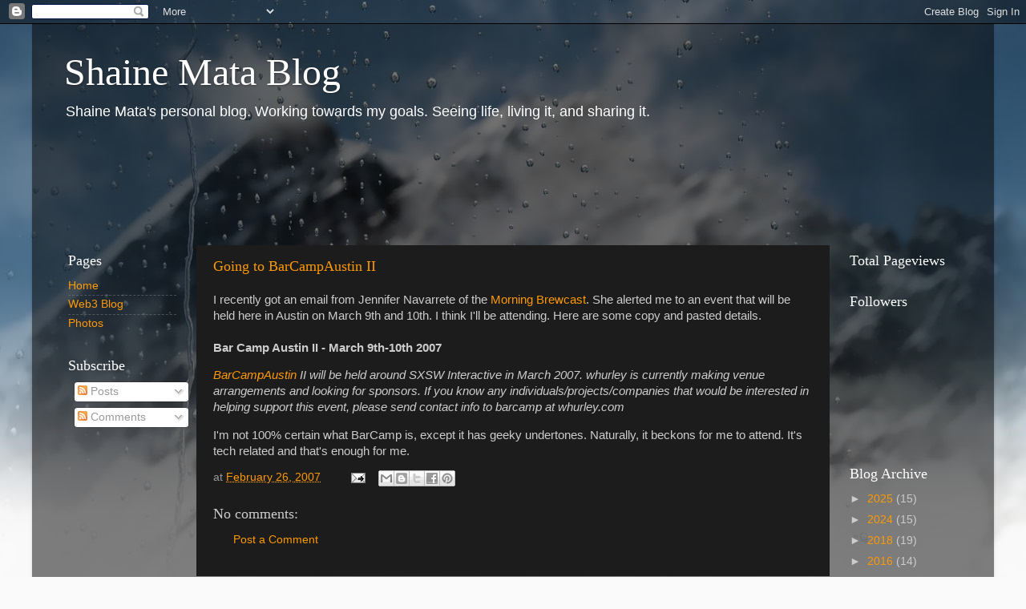

--- FILE ---
content_type: text/html; charset=utf-8
request_url: https://www.google.com/recaptcha/api2/aframe
body_size: 268
content:
<!DOCTYPE HTML><html><head><meta http-equiv="content-type" content="text/html; charset=UTF-8"></head><body><script nonce="pRgDrUdiDVIKLaxUQBg_ZA">/** Anti-fraud and anti-abuse applications only. See google.com/recaptcha */ try{var clients={'sodar':'https://pagead2.googlesyndication.com/pagead/sodar?'};window.addEventListener("message",function(a){try{if(a.source===window.parent){var b=JSON.parse(a.data);var c=clients[b['id']];if(c){var d=document.createElement('img');d.src=c+b['params']+'&rc='+(localStorage.getItem("rc::a")?sessionStorage.getItem("rc::b"):"");window.document.body.appendChild(d);sessionStorage.setItem("rc::e",parseInt(sessionStorage.getItem("rc::e")||0)+1);localStorage.setItem("rc::h",'1769214797658');}}}catch(b){}});window.parent.postMessage("_grecaptcha_ready", "*");}catch(b){}</script></body></html>

--- FILE ---
content_type: text/plain
request_url: https://www.google-analytics.com/j/collect?v=1&_v=j102&a=1379620721&t=pageview&_s=1&dl=https%3A%2F%2Fwww.shainemata.net%2F2007%2F02%2Fgoing-to-barcampaustin-ii.html&ul=en-us%40posix&dt=Shaine%20Mata%20Blog%3A%20Going%20to%20BarCampAustin%20II&sr=1280x720&vp=1280x720&_u=IEBAAEABAAAAACAAI~&jid=1319520824&gjid=1789051116&cid=1646140248.1769214795&tid=UA-1942163-1&_gid=150781199.1769214795&_r=1&_slc=1&z=962448699
body_size: -451
content:
2,cG-F1QB4GSXZQ